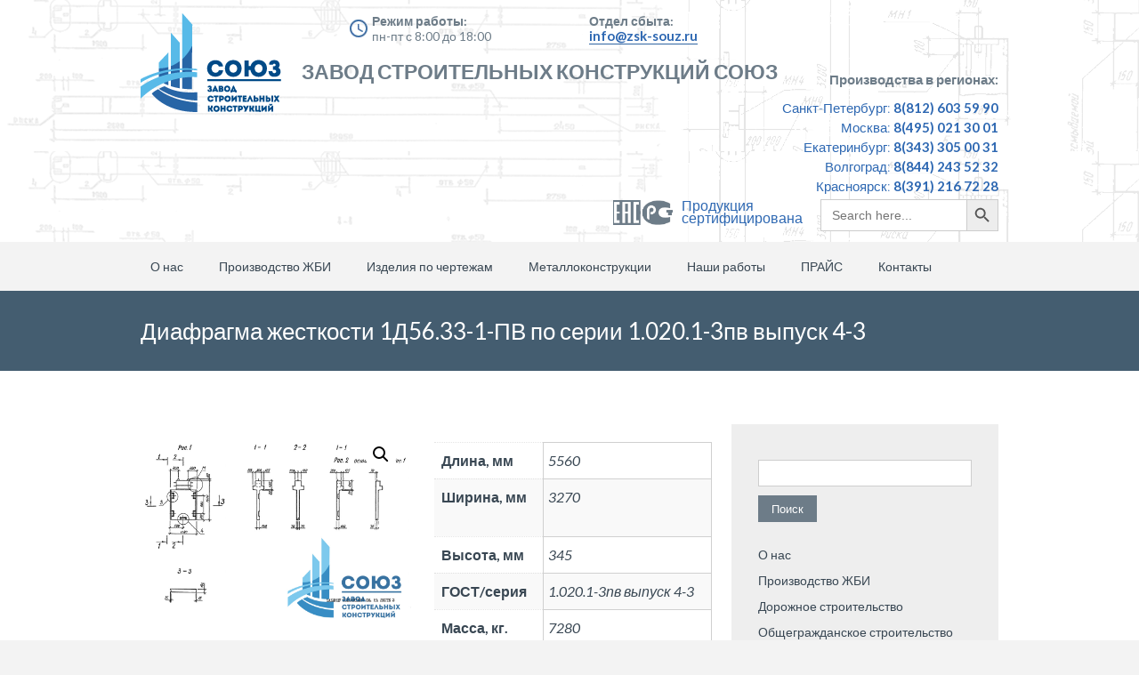

--- FILE ---
content_type: text/html; charset=UTF-8
request_url: https://zsk-souz.ru/proizvodstvo-zhbi/obshegrazhdanskoe/fundamentnye-bloki/diafragmy-zhestkosti-nulevogo-czikla-dlya-sbornogo-varianta-seriya-1-020-1-zpv-vypusk-4-3/diafragma-zhestkosti-1d56-33-1-pv-po-serii-1-020-1-3pv-vypusk-4-3/
body_size: 13159
content:
		
<!DOCTYPE html>
<html lang="ru-RU">
	<head>
		<meta name="viewport" content="width=device-width, initial-scale=1.0, user-scalable=no">
		<meta http-equiv="https://zsk-souz.ru/wp-content/themes/lawyeria-lite/content-Type" content="text/html; charset=UTF-8" />
		<meta charset="UTF-8">
		<title>Диафрагма жесткости 1Д56.33-1-ПВ по серии 1.020.1-3пв выпуск 4-3 - ЗСК Союз</title>
		
		<!-- Fields added by SEO specialist -->
		<meta name="keywords" content="завод союз производства жби строительных металлических конструкций ">
		<link rel="canonical" href="https://zsk-souz.ru">
		<meta property="og:locale" content="ru_RU">
		<meta property="og:title" content="Завод ЗСК Союз">
		<meta name="twitter:title" content="Завод ЗСК Союз">
		<meta property="og:description" content="Завод ЖБИ и металлических конструкций.">
		<meta name="twitter:description" content="Завод ЖБИ и металлических конструкций.">
		<meta property="og:type" content="website">
		<meta property="og:url" content="https://zsk-souz.ru"
		<!-- /Fields added by SEO specialist -->


		<!--[if lt IE 9]>
		<script src="https://zsk-souz.ru/wp-content/themes/lawyeria-lite/js/html5.js"></script>
		<link rel="stylesheet" href="https://zsk-souz.ru/wp-content/themes/lawyeria-lite/css/ie.css" type="text/css">
		<![endif]-->

		<meta name='robots' content='index, follow, max-image-preview:large, max-snippet:-1, max-video-preview:-1' />

	<!-- This site is optimized with the Yoast SEO plugin v17.5 - https://yoast.com/wordpress/plugins/seo/ -->
	<meta name="description" content="Завод ЗСК Союз производит на заказ железобетонные изделя. Диафрагма жесткости 1Д56.33-1-ПВ по серии 1.020.1-3пв выпуск 4-3. Заказывайте изделия от производителя." />
	<link rel="canonical" href="https://zsk-souz.ru/proizvodstvo-zhbi/obshegrazhdanskoe/fundamentnye-bloki/diafragmy-zhestkosti-nulevogo-czikla-dlya-sbornogo-varianta-seriya-1-020-1-zpv-vypusk-4-3/diafragma-zhestkosti-1d56-33-1-pv-po-serii-1-020-1-3pv-vypusk-4-3/" />
	<meta property="og:locale" content="ru_RU" />
	<meta property="og:type" content="article" />
	<meta property="og:title" content="Диафрагма жесткости 1Д56.33-1-ПВ по серии 1.020.1-3пв выпуск 4-3 - ЗСК Союз" />
	<meta property="og:description" content="Завод ЗСК Союз производит на заказ железобетонные изделя. Диафрагма жесткости 1Д56.33-1-ПВ по серии 1.020.1-3пв выпуск 4-3. Заказывайте изделия от производителя." />
	<meta property="og:url" content="https://zsk-souz.ru/proizvodstvo-zhbi/obshegrazhdanskoe/fundamentnye-bloki/diafragmy-zhestkosti-nulevogo-czikla-dlya-sbornogo-varianta-seriya-1-020-1-zpv-vypusk-4-3/diafragma-zhestkosti-1d56-33-1-pv-po-serii-1-020-1-3pv-vypusk-4-3/" />
	<meta property="og:site_name" content="ЗСК Союз" />
	<meta property="article:modified_time" content="2021-12-06T14:01:37+00:00" />
	<meta property="og:image" content="https://zsk-souz.ru/wp-content/uploads/2021/06/diafragma-zhestkosti-1d12.20-1-pv.jpg" />
	<meta property="og:image:width" content="1024" />
	<meta property="og:image:height" content="768" />
	<meta name="twitter:card" content="summary_large_image" />
	<meta name="twitter:label1" content="Примерное время для чтения" />
	<meta name="twitter:data1" content="2 минуты" />
	<script type="application/ld+json" class="yoast-schema-graph">{"@context":"https://schema.org","@graph":[{"@type":"Organization","@id":"https://zsk-souz.ru/#organization","name":"\u0417\u0421\u041a \u00ab\u0421\u043e\u044e\u0437\u00bb","url":"https://zsk-souz.ru/","sameAs":[],"logo":{"@type":"ImageObject","@id":"https://zsk-souz.ru/#logo","inLanguage":"ru-RU","url":"https://zsk-souz.ru/wp-content/uploads/2021/09/header-logo62.png","contentUrl":"https://zsk-souz.ru/wp-content/uploads/2021/09/header-logo62.png","width":200,"height":200,"caption":"\u0417\u0421\u041a \u00ab\u0421\u043e\u044e\u0437\u00bb"},"image":{"@id":"https://zsk-souz.ru/#logo"}},{"@type":"WebSite","@id":"https://zsk-souz.ru/#website","url":"https://zsk-souz.ru/","name":"\u0417\u0421\u041a \u0421\u043e\u044e\u0437","description":"\u0417\u0430\u0432\u043e\u0434 \u0441\u0442\u0440\u043e\u0438\u0442\u0435\u043b\u044c\u043d\u044b\u0445 \u043a\u043e\u043d\u0441\u0442\u0440\u0443\u043a\u0446\u0438\u0439","publisher":{"@id":"https://zsk-souz.ru/#organization"},"potentialAction":[{"@type":"SearchAction","target":{"@type":"EntryPoint","urlTemplate":"https://zsk-souz.ru/?s={search_term_string}"},"query-input":"required name=search_term_string"}],"inLanguage":"ru-RU"},{"@type":"ImageObject","@id":"https://zsk-souz.ru/proizvodstvo-zhbi/obshegrazhdanskoe/fundamentnye-bloki/diafragmy-zhestkosti-nulevogo-czikla-dlya-sbornogo-varianta-seriya-1-020-1-zpv-vypusk-4-3/diafragma-zhestkosti-1d56-33-1-pv-po-serii-1-020-1-3pv-vypusk-4-3/#primaryimage","inLanguage":"ru-RU","url":"https://zsk-souz.ru/wp-content/uploads/2021/06/diafragma-zhestkosti-1d12.20-1-pv.jpg","contentUrl":"https://zsk-souz.ru/wp-content/uploads/2021/06/diafragma-zhestkosti-1d12.20-1-pv.jpg","width":1024,"height":768},{"@type":"WebPage","@id":"https://zsk-souz.ru/proizvodstvo-zhbi/obshegrazhdanskoe/fundamentnye-bloki/diafragmy-zhestkosti-nulevogo-czikla-dlya-sbornogo-varianta-seriya-1-020-1-zpv-vypusk-4-3/diafragma-zhestkosti-1d56-33-1-pv-po-serii-1-020-1-3pv-vypusk-4-3/#webpage","url":"https://zsk-souz.ru/proizvodstvo-zhbi/obshegrazhdanskoe/fundamentnye-bloki/diafragmy-zhestkosti-nulevogo-czikla-dlya-sbornogo-varianta-seriya-1-020-1-zpv-vypusk-4-3/diafragma-zhestkosti-1d56-33-1-pv-po-serii-1-020-1-3pv-vypusk-4-3/","name":"\u0414\u0438\u0430\u0444\u0440\u0430\u0433\u043c\u0430 \u0436\u0435\u0441\u0442\u043a\u043e\u0441\u0442\u0438 1\u041456.33-1-\u041f\u0412 \u043f\u043e \u0441\u0435\u0440\u0438\u0438\u00a01.020.1-3\u043f\u0432 \u0432\u044b\u043f\u0443\u0441\u043a 4-3 - \u0417\u0421\u041a \u0421\u043e\u044e\u0437","isPartOf":{"@id":"https://zsk-souz.ru/#website"},"primaryImageOfPage":{"@id":"https://zsk-souz.ru/proizvodstvo-zhbi/obshegrazhdanskoe/fundamentnye-bloki/diafragmy-zhestkosti-nulevogo-czikla-dlya-sbornogo-varianta-seriya-1-020-1-zpv-vypusk-4-3/diafragma-zhestkosti-1d56-33-1-pv-po-serii-1-020-1-3pv-vypusk-4-3/#primaryimage"},"datePublished":"2021-06-04T13:17:45+00:00","dateModified":"2021-12-06T14:01:37+00:00","description":"\u0417\u0430\u0432\u043e\u0434 \u0417\u0421\u041a \u0421\u043e\u044e\u0437 \u043f\u0440\u043e\u0438\u0437\u0432\u043e\u0434\u0438\u0442 \u043d\u0430 \u0437\u0430\u043a\u0430\u0437 \u0436\u0435\u043b\u0435\u0437\u043e\u0431\u0435\u0442\u043e\u043d\u043d\u044b\u0435 \u0438\u0437\u0434\u0435\u043b\u044f. \u0414\u0438\u0430\u0444\u0440\u0430\u0433\u043c\u0430 \u0436\u0435\u0441\u0442\u043a\u043e\u0441\u0442\u0438 1\u041456.33-1-\u041f\u0412 \u043f\u043e \u0441\u0435\u0440\u0438\u0438\u00a01.020.1-3\u043f\u0432 \u0432\u044b\u043f\u0443\u0441\u043a 4-3. \u0417\u0430\u043a\u0430\u0437\u044b\u0432\u0430\u0439\u0442\u0435 \u0438\u0437\u0434\u0435\u043b\u0438\u044f \u043e\u0442 \u043f\u0440\u043e\u0438\u0437\u0432\u043e\u0434\u0438\u0442\u0435\u043b\u044f.","breadcrumb":{"@id":"https://zsk-souz.ru/proizvodstvo-zhbi/obshegrazhdanskoe/fundamentnye-bloki/diafragmy-zhestkosti-nulevogo-czikla-dlya-sbornogo-varianta-seriya-1-020-1-zpv-vypusk-4-3/diafragma-zhestkosti-1d56-33-1-pv-po-serii-1-020-1-3pv-vypusk-4-3/#breadcrumb"},"inLanguage":"ru-RU","potentialAction":[{"@type":"ReadAction","target":["https://zsk-souz.ru/proizvodstvo-zhbi/obshegrazhdanskoe/fundamentnye-bloki/diafragmy-zhestkosti-nulevogo-czikla-dlya-sbornogo-varianta-seriya-1-020-1-zpv-vypusk-4-3/diafragma-zhestkosti-1d56-33-1-pv-po-serii-1-020-1-3pv-vypusk-4-3/"]}]},{"@type":"BreadcrumbList","@id":"https://zsk-souz.ru/proizvodstvo-zhbi/obshegrazhdanskoe/fundamentnye-bloki/diafragmy-zhestkosti-nulevogo-czikla-dlya-sbornogo-varianta-seriya-1-020-1-zpv-vypusk-4-3/diafragma-zhestkosti-1d56-33-1-pv-po-serii-1-020-1-3pv-vypusk-4-3/#breadcrumb","itemListElement":[{"@type":"ListItem","position":1,"name":"\u041f\u0440\u043e\u0438\u0437\u0432\u043e\u0434\u0441\u0442\u0432\u043e \u0416\u0411\u0418","item":"https://zsk-souz.ru/"},{"@type":"ListItem","position":2,"name":"\u0414\u0438\u0430\u0444\u0440\u0430\u0433\u043c\u0430 \u0436\u0435\u0441\u0442\u043a\u043e\u0441\u0442\u0438 1\u041456.33-1-\u041f\u0412 \u043f\u043e \u0441\u0435\u0440\u0438\u0438\u00a01.020.1-3\u043f\u0432 \u0432\u044b\u043f\u0443\u0441\u043a 4-3"}]}]}</script>
	<!-- / Yoast SEO plugin. -->


<link rel='dns-prefetch' href='//fonts.googleapis.com' />
<link rel='dns-prefetch' href='//s.w.org' />
<link rel="alternate" type="application/rss+xml" title="ЗСК Союз &raquo; Лента" href="https://zsk-souz.ru/feed/" />
<link rel="alternate" type="application/rss+xml" title="ЗСК Союз &raquo; Лента комментариев" href="https://zsk-souz.ru/comments/feed/" />
		<script type="text/javascript">
			window._wpemojiSettings = {"baseUrl":"https:\/\/s.w.org\/images\/core\/emoji\/13.1.0\/72x72\/","ext":".png","svgUrl":"https:\/\/s.w.org\/images\/core\/emoji\/13.1.0\/svg\/","svgExt":".svg","source":{"concatemoji":"https:\/\/zsk-souz.ru\/wp-includes\/js\/wp-emoji-release.min.js?ver=5.8.12"}};
			!function(e,a,t){var n,r,o,i=a.createElement("canvas"),p=i.getContext&&i.getContext("2d");function s(e,t){var a=String.fromCharCode;p.clearRect(0,0,i.width,i.height),p.fillText(a.apply(this,e),0,0);e=i.toDataURL();return p.clearRect(0,0,i.width,i.height),p.fillText(a.apply(this,t),0,0),e===i.toDataURL()}function c(e){var t=a.createElement("script");t.src=e,t.defer=t.type="text/javascript",a.getElementsByTagName("head")[0].appendChild(t)}for(o=Array("flag","emoji"),t.supports={everything:!0,everythingExceptFlag:!0},r=0;r<o.length;r++)t.supports[o[r]]=function(e){if(!p||!p.fillText)return!1;switch(p.textBaseline="top",p.font="600 32px Arial",e){case"flag":return s([127987,65039,8205,9895,65039],[127987,65039,8203,9895,65039])?!1:!s([55356,56826,55356,56819],[55356,56826,8203,55356,56819])&&!s([55356,57332,56128,56423,56128,56418,56128,56421,56128,56430,56128,56423,56128,56447],[55356,57332,8203,56128,56423,8203,56128,56418,8203,56128,56421,8203,56128,56430,8203,56128,56423,8203,56128,56447]);case"emoji":return!s([10084,65039,8205,55357,56613],[10084,65039,8203,55357,56613])}return!1}(o[r]),t.supports.everything=t.supports.everything&&t.supports[o[r]],"flag"!==o[r]&&(t.supports.everythingExceptFlag=t.supports.everythingExceptFlag&&t.supports[o[r]]);t.supports.everythingExceptFlag=t.supports.everythingExceptFlag&&!t.supports.flag,t.DOMReady=!1,t.readyCallback=function(){t.DOMReady=!0},t.supports.everything||(n=function(){t.readyCallback()},a.addEventListener?(a.addEventListener("DOMContentLoaded",n,!1),e.addEventListener("load",n,!1)):(e.attachEvent("onload",n),a.attachEvent("onreadystatechange",function(){"complete"===a.readyState&&t.readyCallback()})),(n=t.source||{}).concatemoji?c(n.concatemoji):n.wpemoji&&n.twemoji&&(c(n.twemoji),c(n.wpemoji)))}(window,document,window._wpemojiSettings);
		</script>
		<style type="text/css">
img.wp-smiley,
img.emoji {
	display: inline !important;
	border: none !important;
	box-shadow: none !important;
	height: 1em !important;
	width: 1em !important;
	margin: 0 .07em !important;
	vertical-align: -0.1em !important;
	background: none !important;
	padding: 0 !important;
}
</style>
	<link rel='stylesheet' id='wp-block-library-css'  href='https://zsk-souz.ru/wp-includes/css/dist/block-library/style.min.css?ver=5.8.12' type='text/css' media='all' />
<link rel='stylesheet' id='wc-blocks-vendors-style-css'  href='https://zsk-souz.ru/wp-content/plugins/woocommerce/packages/woocommerce-blocks/build/wc-blocks-vendors-style.css?ver=5.9.1' type='text/css' media='all' />
<link rel='stylesheet' id='wc-blocks-style-css'  href='https://zsk-souz.ru/wp-content/plugins/woocommerce/packages/woocommerce-blocks/build/wc-blocks-style.css?ver=5.9.1' type='text/css' media='all' />
<link rel='stylesheet' id='photoswipe-css'  href='https://zsk-souz.ru/wp-content/plugins/woocommerce/assets/css/photoswipe/photoswipe.min.css?ver=5.8.1' type='text/css' media='all' />
<link rel='stylesheet' id='photoswipe-default-skin-css'  href='https://zsk-souz.ru/wp-content/plugins/woocommerce/assets/css/photoswipe/default-skin/default-skin.min.css?ver=5.8.1' type='text/css' media='all' />
<link rel='stylesheet' id='woocommerce-layout-css'  href='https://zsk-souz.ru/wp-content/plugins/woocommerce/assets/css/woocommerce-layout.css?ver=5.8.1' type='text/css' media='all' />
<link rel='stylesheet' id='woocommerce-smallscreen-css'  href='https://zsk-souz.ru/wp-content/plugins/woocommerce/assets/css/woocommerce-smallscreen.css?ver=5.8.1' type='text/css' media='only screen and (max-width: 768px)' />
<link rel='stylesheet' id='woocommerce-general-css'  href='https://zsk-souz.ru/wp-content/plugins/woocommerce/assets/css/woocommerce.css?ver=5.8.1' type='text/css' media='all' />
<style id='woocommerce-inline-inline-css' type='text/css'>
.woocommerce form .form-row .required { visibility: visible; }
</style>
<link rel='stylesheet' id='ivory-search-styles-css'  href='https://zsk-souz.ru/wp-content/plugins/add-search-to-menu/public/css/ivory-search.min.css?ver=4.7' type='text/css' media='all' />
<link rel='stylesheet' id='lawyeria_lite_style-css'  href='https://zsk-souz.ru/wp-content/themes/lawyeria-lite/style.css?ver=1.0' type='text/css' media='all' />
<link rel='stylesheet' id='lawyeria_lite_fancybox-css'  href='https://zsk-souz.ru/wp-content/themes/lawyeria-lite/css/jquery.fancybox.css?ver=1.0' type='text/css' media='all' />
<link rel='stylesheet' id='lawyeria_lite_font-css'  href='//fonts.googleapis.com/css?family=Lato%3A300%2C400%2C700%2C400italic%2C700italic%7CRoboto+Slab%3A300%2C100%2C400%2C700&#038;subset=latin%2Clatin-ext' type='text/css' media='all' />
<script type='text/javascript' src='https://zsk-souz.ru/wp-includes/js/jquery/jquery.min.js?ver=3.6.0' id='jquery-core-js'></script>
<script type='text/javascript' src='https://zsk-souz.ru/wp-includes/js/jquery/jquery-migrate.min.js?ver=3.3.2' id='jquery-migrate-js'></script>
<link rel="https://api.w.org/" href="https://zsk-souz.ru/wp-json/" /><link rel="alternate" type="application/json" href="https://zsk-souz.ru/wp-json/wp/v2/product/18621" /><link rel="EditURI" type="application/rsd+xml" title="RSD" href="https://zsk-souz.ru/xmlrpc.php?rsd" />
<link rel="wlwmanifest" type="application/wlwmanifest+xml" href="https://zsk-souz.ru/wp-includes/wlwmanifest.xml" /> 
<meta name="generator" content="WordPress 5.8.12" />
<meta name="generator" content="WooCommerce 5.8.1" />
<link rel='shortlink' href='https://zsk-souz.ru/?p=18621' />
<link rel="alternate" type="application/json+oembed" href="https://zsk-souz.ru/wp-json/oembed/1.0/embed?url=https%3A%2F%2Fzsk-souz.ru%2Fproizvodstvo-zhbi%2Fobshegrazhdanskoe%2Ffundamentnye-bloki%2Fdiafragmy-zhestkosti-nulevogo-czikla-dlya-sbornogo-varianta-seriya-1-020-1-zpv-vypusk-4-3%2Fdiafragma-zhestkosti-1d56-33-1-pv-po-serii-1-020-1-3pv-vypusk-4-3%2F" />
<link rel="alternate" type="text/xml+oembed" href="https://zsk-souz.ru/wp-json/oembed/1.0/embed?url=https%3A%2F%2Fzsk-souz.ru%2Fproizvodstvo-zhbi%2Fobshegrazhdanskoe%2Ffundamentnye-bloki%2Fdiafragmy-zhestkosti-nulevogo-czikla-dlya-sbornogo-varianta-seriya-1-020-1-zpv-vypusk-4-3%2Fdiafragma-zhestkosti-1d56-33-1-pv-po-serii-1-020-1-3pv-vypusk-4-3%2F&#038;format=xml" />
	<noscript><style>.woocommerce-product-gallery{ opacity: 1 !important; }</style></noscript>
	<link rel="icon" href="https://zsk-souz.ru/wp-content/uploads/2020/05/cropped-cropped-favicon-3-1-32x32.png" sizes="32x32" />
<link rel="icon" href="https://zsk-souz.ru/wp-content/uploads/2020/05/cropped-cropped-favicon-3-1-192x192.png" sizes="192x192" />
<link rel="apple-touch-icon" href="https://zsk-souz.ru/wp-content/uploads/2020/05/cropped-cropped-favicon-3-1-180x180.png" />
<meta name="msapplication-TileImage" content="https://zsk-souz.ru/wp-content/uploads/2020/05/cropped-cropped-favicon-3-1-270x270.png" />
		
		
		<!-- Yandex.Metrika counter -->
<script type="text/javascript" >
   (function(m,e,t,r,i,k,a){m[i]=m[i]||function(){(m[i].a=m[i].a||[]).push(arguments)};
   m[i].l=1*new Date();k=e.createElement(t),a=e.getElementsByTagName(t)[0],k.async=1,k.src=r,a.parentNode.insertBefore(k,a)})
   (window, document, "script", "https://mc.yandex.ru/metrika/tag.js", "ym");

   ym(41480499, "init", {
        clickmap:true,
        trackLinks:true,
        accurateTrackBounce:true,
        webvisor:true,
        ecommerce:"dataLayer"
   });
</script>
<noscript><div><img src="https://mc.yandex.ru/watch/41480499" style="position:absolute; left:-9999px;" alt="" /></div></noscript>
		<!-- /Yandex.Metrika counter -->
		
<script>
  (function(i,s,o,g,r,a,m){i['GoogleAnalyticsObject']=r;i[r]=i[r]||function(){
  (i[r].q=i[r].q||[]).push(arguments)},i[r].l=1*new Date();a=s.createElement(o),
  m=s.getElementsByTagName(o)[0];a.async=1;a.src=g;m.parentNode.insertBefore(a,m)
  })(window,document,'script','https://www.google-analytics.com/analytics.js','ga');

  ga('create', 'UA-88763708-1', 'auto');
  ga('send', 'pageview');
</script>

		
		
	</head>
	<body class="product-template-default single single-product postid-18621 theme-lawyeria-lite woocommerce woocommerce-page woocommerce-no-js lawyeria-lite elementor-default elementor-kit-5223">
		<header>
			<div class="wide-header">
				<div class="wrapper cf">
					<div class="header-left cf">

                            <a class="logo" href="https://zsk-souz.ru" title="ЗСК Союз"><img src="https://zsk-souz.ru/wp-content/themes/lawyeria-lite/images/header-logo6.png" alt="ЗСК Союз" title="ЗСК Союз" /></a>                            
                            
                        
                            
                            
					</div><!--/div .header-left .cf-->
					
					<div class="header-body-new">
						  <div class="time-for-work   fx-left">
	                          	<span class="new-text-title work">Режим работы:</span>
	                          	<span class="new-text-body">пн-пт с 8:00 до 18:00</span>
	                          	<span class="bg-icon-time"></span>
	                      </div>
	                      <div class="time-for-work fx-left">
	                          	<span class="new-text-title">Отдел сбыта:</span>
	                          	<span class="new-text-body link-new">info@zsk-souz.ru</span>
	                      </div>
	                      <div class="promo-text fx-left clear">
	                     	<span> Завод Строительных Конструкций Союз </span>

	                      </div>
						
					</div>
					
					<div class="header-contact">
    					 
 
 
 					 <div class="contacts-for-work   fx-right">
	                          	<span class="new-text-title">Производства в регионах:</span>
	                          	<span class="new-city-name">Санкт-Петербург: <span class="phone-bold">8(812) 603 59 90</span></span>
	                          	<span class="new-city-name">Москва: <span class="phone-bold">8(495) 021 30 01</span></span>
	                          	<span class="new-city-name">Екатеринбург: <span class="phone-bold">8(343) 305 00 31</span></span>
						        <span class="new-city-name">Волгоград: <span class="phone-bold">8(844) 243 52 32</span></span>
	                          	<span class="new-city-name">Красноярск: <span class="phone-bold">8(391) 216 72 28</span></span>
								<div style="margin-bottom: 10px;" class="wrap__search">
									<div class="cert__wrap">
							<a href="/sertifikaty" target="_blank">
								<div class="certificate">
							<span>
								<img src="/wp-content/uploads/2021/02/sert.png" style="" class="cert-img">
							</span>
							<p class="certificate-text">Продукция<br> сертифицирована</p>
							</div></a>
									</div>
									<div>
										<form  class="is-search-form is-form-style is-form-style-3 is-form-id-5013 " action="https://zsk-souz.ru/" method="get" role="search" ><label for="is-search-input-5013"><span class="is-screen-reader-text">Search for:</span><input  type="search" id="is-search-input-5013" name="s" value="" class="is-search-input" placeholder="Search here..." autocomplete="off" /></label><button type="submit" class="is-search-submit"><span class="is-screen-reader-text">Search Button</span><span class="is-search-icon"><svg focusable="false" aria-label="Search" xmlns="http://www.w3.org/2000/svg" viewBox="0 0 24 24" width="24px"><path d="M15.5 14h-.79l-.28-.27C15.41 12.59 16 11.11 16 9.5 16 5.91 13.09 3 9.5 3S3 5.91 3 9.5 5.91 16 9.5 16c1.61 0 3.09-.59 4.23-1.57l.27.28v.79l5 4.99L20.49 19l-4.99-5zm-6 0C7.01 14 5 11.99 5 9.5S7.01 5 9.5 5 14 7.01 14 9.5 11.99 14 9.5 14z"></path></svg></span></button><input type="hidden" name="id" value="5013" /></form>									</div>
									
						 </div>
	                      </div>
 
 
					</div><!--/.header-contact-->
				</div><!--/div .wrapper-->
			</div><!--/div .wide-header-->
			<div class="wrapper cf">
			    <nav>
    				<div class="openresponsivemenu">
    					Меню    				</div><!--/div .openresponsivemenu-->
    				<div class="container-menu cf">
        				<div class="menu-osnovnoe-container"><ul id="menu-osnovnoe" class="menu"><li id="menu-item-31" class="menu-item menu-item-type-post_type menu-item-object-page menu-item-31"><a href="https://zsk-souz.ru/o-nas/">О нас</a></li>
<li id="menu-item-46" class="menu-item menu-item-type-post_type menu-item-object-page menu-item-has-children current_page_parent menu-item-46"><a href="https://zsk-souz.ru/proizvodstvo-zhbi/">Производство ЖБИ</a>
<ul class="sub-menu">
	<li id="menu-item-104" class="menu-item menu-item-type-custom menu-item-object-custom menu-item-104"><a href="/dorozhnoe">Дорожное строительство</a></li>
	<li id="menu-item-131" class="menu-item menu-item-type-custom menu-item-object-custom menu-item-131"><a href="/obshhegrazhdanskoe">Общегражданское строительство</a></li>
	<li id="menu-item-143" class="menu-item menu-item-type-custom menu-item-object-custom menu-item-143"><a href="/energeticheskoe">Энергетическое строительство</a></li>
	<li id="menu-item-156" class="menu-item menu-item-type-custom menu-item-object-custom menu-item-156"><a href="/zheleznodorozhnoe/">Железнодорожное строительство</a></li>
	<li id="menu-item-163" class="menu-item menu-item-type-custom menu-item-object-custom menu-item-163"><a href="/neftegazovoe">Нефтегазовое строительство</a></li>
	<li id="menu-item-176" class="menu-item menu-item-type-custom menu-item-object-custom menu-item-176"><a href="/mosty-i-puteprovody/">Мосты и путепроводы</a></li>
</ul>
</li>
<li id="menu-item-74" class="menu-item menu-item-type-post_type menu-item-object-page menu-item-74"><a href="https://zsk-souz.ru/izdeliya-po-chertezham/">Изделия по чертежам</a></li>
<li id="menu-item-72" class="menu-item menu-item-type-post_type menu-item-object-page menu-item-72"><a href="https://zsk-souz.ru/metallokonstrukczii/">Металлоконструкции</a></li>
<li id="menu-item-77" class="menu-item menu-item-type-custom menu-item-object-custom menu-item-has-children menu-item-77"><a href="/nashi-obekty">Наши работы</a>
<ul class="sub-menu">
	<li id="menu-item-7055" class="menu-item menu-item-type-post_type menu-item-object-page menu-item-7055"><a href="https://zsk-souz.ru/fotogalereya/">Фотогалерея</a></li>
	<li id="menu-item-7056" class="menu-item menu-item-type-post_type menu-item-object-page menu-item-7056"><a href="https://zsk-souz.ru/nashi-obekty/">Наши объекты</a></li>
</ul>
</li>
<li id="menu-item-78" class="menu-item menu-item-type-custom menu-item-object-custom menu-item-78"><a href="/wp-content/uploads/2020/03/pricelist-zsk.xlsx">ПРАЙС</a></li>
<li id="menu-item-79" class="menu-item menu-item-type-post_type menu-item-object-page menu-item-79"><a href="https://zsk-souz.ru/kontakty-2/">Контакты</a></li>
</ul></div>    				</div><!--/div .container-menu .cf-->
    			</nav><!--/nav .navigation-->
		    </div>
			<div class="wrapper">
						</div>
			<section class="wide-nav">
				<div class="wrapper">
					<h1>
						Диафрагма жесткости 1Д56.33-1-ПВ по серии 1.020.1-3пв выпуск 4-3					</h1><!--/h3-->
				</div><!--/div .wrapper-->
			</section><!--/section .wide-nav-->
		</header>
		<section id="content">
			<div class="wrapper cf">
				<div id="posts">
										<div class="post">
						
						<!-- УБРАЛ ЧАСТЬ КОДА-->
						<div class="post-excerpt">
							<div class="woocommerce">			<div class="single-product" data-product-page-preselected-id="0">
				<div class="woocommerce-notices-wrapper"></div><div id="product-18621" class="product type-product post-18621 status-publish first instock product_cat-diafragmy-zhestkosti-nulevogo-czikla-dlya-sbornogo-varianta-seriya-1-020-1-zpv-vypusk-4-3 product_cat-obshegrazhdanskoe product_cat-fundamentnye-bloki product_tag-1-020-1-3pv-vypusk-4-3 product_tag-diafragma-zhestkosti has-post-thumbnail shipping-taxable product-type-simple">

	<div class="woocommerce-product-gallery woocommerce-product-gallery--with-images woocommerce-product-gallery--columns-4 images" data-columns="4" style="opacity: 0; transition: opacity .25s ease-in-out;">
	<figure class="woocommerce-product-gallery__wrapper">
		<div data-thumb="https://zsk-souz.ru/wp-content/uploads/2021/06/diafragma-zhestkosti-1d12.20-1-pv.jpg" data-thumb-alt="" class="woocommerce-product-gallery__image"><a href="https://zsk-souz.ru/wp-content/uploads/2021/06/diafragma-zhestkosti-1d12.20-1-pv.jpg"><img width="1024" height="768" src="https://zsk-souz.ru/wp-content/uploads/2021/06/diafragma-zhestkosti-1d12.20-1-pv.jpg" class="wp-post-image" alt="" loading="lazy" title="Диафрагма жесткости 1Д12.20-1-ПВ" data-caption="" data-src="https://zsk-souz.ru/wp-content/uploads/2021/06/diafragma-zhestkosti-1d12.20-1-pv.jpg" data-large_image="https://zsk-souz.ru/wp-content/uploads/2021/06/diafragma-zhestkosti-1d12.20-1-pv.jpg" data-large_image_width="1024" data-large_image_height="768" /></a></div>	</figure>
</div>

	<div class="summary entry-summary">
		<p class="price"></p>
<div class="woocommerce-product-details__short-description">
	<table class="woocommerce-product-attributes shop_attributes" style="width: 312px; height: 144px;">
<tbody>
<tr class="woocommerce-product-attributes-item woocommerce-product-attributes-item--attribute_%d0%b4%d0%bb%d0%b8%d0%bd%d0%b0-%d0%bc%d0%bc" style="height: 24px;">
<th class="woocommerce-product-attributes-item__label" style="width: 107px; height: 24px;">Длина, мм</th>
<td class="woocommerce-product-attributes-item__value" style="width: 189px; height: 24px;">5560</td>
</tr>
<tr class="woocommerce-product-attributes-item woocommerce-product-attributes-item--attribute_%d1%88%d0%b8%d1%80%d0%b8%d0%bd%d0%b0-%d0%bc%d0%bc" style="height: 48px;">
<th class="woocommerce-product-attributes-item__label" style="width: 107px; height: 48px;">Ширина, мм</th>
<td class="woocommerce-product-attributes-item__value" style="width: 189px; height: 48px;">3270</td>
</tr>
<tr class="woocommerce-product-attributes-item woocommerce-product-attributes-item--attribute_%d0%b2%d1%8b%d1%81%d0%be%d1%82%d0%b0-%d0%bc%d0%bc" style="height: 24px;">
<th class="woocommerce-product-attributes-item__label" style="width: 107px; height: 24px;">Высота, мм</th>
<td class="woocommerce-product-attributes-item__value" style="width: 189px; height: 24px;">345</td>
</tr>
<tr class="woocommerce-product-attributes-item woocommerce-product-attributes-item--attribute_%d0%b3%d0%be%d1%81%d1%82%d1%81%d0%b5%d1%80%d0%b8%d1%8f" style="height: 24px;">
<th class="woocommerce-product-attributes-item__label" style="width: 107px; height: 24px;">ГОСТ/серия</th>
<td class="woocommerce-product-attributes-item__value" style="width: 189px; height: 24px;">1.020.1-3пв выпуск 4-3</td>
</tr>
<tr class="woocommerce-product-attributes-item woocommerce-product-attributes-item--attribute_%d0%b0%d0%b2%d1%82%d0%be%d1%82%d1%80%d0%b0%d0%bd%d1%81%d0%bf%d0%be%d1%80%d1%82%d0%bd%d0%b0%d1%8f-%d0%bd%d0%b0%d0%b3%d1%80%d1%83%d0%b7%d0%ba%d0%b0" style="height: 24px;">
<th class="woocommerce-product-attributes-item__label" style="width: 107px; height: 24px;">Масса, кг.</th>
<td class="woocommerce-product-attributes-item__value" style="width: 189px; height: 24px;">7280</td>
</tr>
</tbody>
</table>
</div>
<div class="product_meta">

	
	
	<span class="posted_in">Категории: <a href="https://zsk-souz.ru/product-category/obshegrazhdanskoe/fundamentnye-bloki/diafragmy-zhestkosti-nulevogo-czikla-dlya-sbornogo-varianta-seriya-1-020-1-zpv-vypusk-4-3/" rel="tag">Диафрагмы жесткости нулевого цикла для сборного варианта. Серия 1.020.1-Зпв выпуск 4-3</a>, <a href="https://zsk-souz.ru/product-category/obshegrazhdanskoe/" rel="tag">Общегражданское строительство</a>, <a href="https://zsk-souz.ru/product-category/obshegrazhdanskoe/fundamentnye-bloki/" rel="tag">Фундаментные блоки</a></span>
	<span class="tagged_as">Метки: <a href="https://zsk-souz.ru/product-tag/1-020-1-3pv-vypusk-4-3/" rel="tag">1.020.1-3пв выпуск 4-3</a>, <a href="https://zsk-souz.ru/product-tag/diafragma-zhestkosti/" rel="tag">Диафрагма жесткости</a></span>
	
</div>
	</div>

	
	<div class="woocommerce-tabs wc-tabs-wrapper">
		<ul class="tabs wc-tabs" role="tablist">
							<li class="description_tab" id="tab-title-description" role="tab" aria-controls="tab-description">
					<a href="#tab-description">
						Описание					</a>
				</li>
					</ul>
					<div class="woocommerce-Tabs-panel woocommerce-Tabs-panel--description panel entry-content wc-tab" id="tab-description" role="tabpanel" aria-labelledby="tab-title-description">
				
	<h2>Описание</h2>

<p>Завод ЗСК Союз производит железобетонный блок <strong>Диафрагма жесткости 1Д56.33-1-ПВ </strong>по серии 1.020.1-3пв выпуск 4-3. Блоки изготавливаются с симметричной двусторонней полкой, односторонний полкой, сплошные и с проемами. На боковых гранях предусмотрены закладные элементы для соединения со смежными элементами конструкции. На верхних и нижних гранях предусмотрены арматурные выпуски для сопряжения диафрагмы с монолитными железобетонными поясами. Блоки оснащены петлями для облегчения погрузочно-разгрузочных работ.</p>
<p><strong>Диафрагмы жесткости 1Д56.33-1-ПВ</strong> используются при строительстве нулевого цикла многоэтажных общественных зданий, производственных предприятий и вспомогательных сооружений, возводимых на подрабатываемых территориях с просадочными грунтами. Диафрагма жёсткости воспринимает и перераспределяет горизонтальные нагрузки, а также связывает остальные элементы конструкции здания в единое целое. Нагрузки передаются диафрагме жесткости посредством перекрытий между этажами. Допускаются к применению в неагрессивных или слабо агрессивных газовых средах.</p>
<p align="justify">Серия 1.020.1-3пв выпуск 4-3 &#171;Диафрагмы жесткости нулевого цикла для сборного варианта&#187; включает варианты: с одной полкой, с двумя полками, без проемов, проемы посередине и проёмы с краю, по положению справа и слева.</p>
<p>Изделия применяются в районах со средней температуры не ниже -40°С в районах с сейсмичностью до 6 баллов.</p>
<p align="justify">Блоки изготавливаются из бетона классом прочности на сжатие &#8212; B25, морозостойкостью &#8212; F200, водонепроницаемостью &#8212; W6.</p>
<p align="justify">Широкий ассортимент продукции Завода строительных конструкций «Союз» позволяет приобретать все необходимые изделия для общегражданского строительства в нашей организации.</p>
<p align="justify">Производственный холдинг «Союз» включает в себя площадки, которые способны изготовить любые виды железобетонных изделий, включая вышеперечисленные. До процесса производства ЖБИ изделий утверждаются все нюансы с заказчиком, и только после этого заказ поступает в производство.</p>
<p>&nbsp;</p>
<p style="text-align: center;">Маркировка изделия</p>
<p align="justify">1. 1 &#8212; количество полок</p>
<p align="justify">2. Д &#8212; тип конструкции диафрагма жесткости</p>
<p align="justify">3. 56 &#8212; длина в дм.</p>
<p align="justify">4. 33 &#8212; высота в дм.</p>
<p align="justify">5. 1 &#8212; переносимая нагрузка</p>
<p align="justify">6. ПВ &#8212; работа в условиях просадочных грунтов и подрабатываемых территорий</p>
<p>&nbsp;</p>
<p style="text-align: center;" align="justify">Варианты маркировки</p>
<p>1Д 56.33-1-ПВ</p>
<p>1Д 56.33.1 ПВ</p>
<p>1Д 56.33 1-ПВ</p>
<p>1Д 56.33-1ПВ</p>
<p>1Д 56.33-1 ПВ</p>
<p>1Д56.33.1.ПВ</p>
<p>1Д56-33-1-ПВ</p>
<p>1Д 56 33 1 ПВ</p>
<p>1 Д56 33 1 ПВ</p>
			</div>
		
			</div>


	<section class="related products">

					<h2>Похожие товары</h2>
				
		<ul class="products columns-4">

			
					<li class="product type-product post-16850 status-publish first instock product_cat-zhelezobetonnye-kolonny product_cat-kolonny-zhelezobetonnye-seriya-1-423-1-3-88-vypusk-1 product_cat-obshegrazhdanskoe product_tag-1-423-1-3-88-vypusk-1 product_tag-kolonna has-post-thumbnail shipping-taxable product-type-simple">
	<a href="https://zsk-souz.ru/proizvodstvo-zhbi/obshegrazhdanskoe/zhelezobetonnye-kolonny/kolonny-zhelezobetonnye-seriya-1-423-1-3-88-vypusk-1/kolonna-zhelezobetonnaya-1k72-1m3-po-serii-1-423-1-3-88-vypusk-1/" class="woocommerce-LoopProduct-link woocommerce-loop-product__link"><img width="1024" height="768" src="https://zsk-souz.ru/wp-content/uploads/2021/04/1.423.1-3.88-vypusk-1.jpg" class="attachment-woocommerce_thumbnail size-woocommerce_thumbnail" alt="Колонна по сери 1.423.1-3.88 выпуск 1" loading="lazy" /><h2 class="woocommerce-loop-product__title">Колонна железобетонная 1К72-1М3 по серии 1.423.1-3/88 выпуск 1</h2>
</a><a href="https://zsk-souz.ru/proizvodstvo-zhbi/obshegrazhdanskoe/zhelezobetonnye-kolonny/kolonny-zhelezobetonnye-seriya-1-423-1-3-88-vypusk-1/kolonna-zhelezobetonnaya-1k72-1m3-po-serii-1-423-1-3-88-vypusk-1/" data-quantity="1" class="button product_type_simple" data-product_id="16850" data-product_sku="" aria-label="Прочитайте больше о &ldquo;Колонна железобетонная 1К72-1М3 по серии 1.423.1-3/88 выпуск 1&rdquo;" rel="nofollow"> Подробнее</a></li>

			
					<li class="product type-product post-16826 status-publish instock product_cat-zhelezobetonnye-kolonny product_cat-kolonny-zhelezobetonnye-seriya-1-423-1-3-88-vypusk-1 product_cat-obshegrazhdanskoe product_tag-1-423-1-3-88-vypusk-1 product_tag-kolonna has-post-thumbnail shipping-taxable product-type-simple">
	<a href="https://zsk-souz.ru/proizvodstvo-zhbi/obshegrazhdanskoe/zhelezobetonnye-kolonny/kolonny-zhelezobetonnye-seriya-1-423-1-3-88-vypusk-1/kolonna-zhelezobetonnaya-7k84-8m4-po-serii-1-423-1-3-88-vypusk-1/" class="woocommerce-LoopProduct-link woocommerce-loop-product__link"><img width="1024" height="768" src="https://zsk-souz.ru/wp-content/uploads/2021/04/1.423.1-3.88-vypusk-1.jpg" class="attachment-woocommerce_thumbnail size-woocommerce_thumbnail" alt="Колонна по сери 1.423.1-3.88 выпуск 1" loading="lazy" /><h2 class="woocommerce-loop-product__title">Колонна железобетонная 7К84-8М4 по серии 1.423.1-3/88 выпуск 1</h2>
</a><a href="https://zsk-souz.ru/proizvodstvo-zhbi/obshegrazhdanskoe/zhelezobetonnye-kolonny/kolonny-zhelezobetonnye-seriya-1-423-1-3-88-vypusk-1/kolonna-zhelezobetonnaya-7k84-8m4-po-serii-1-423-1-3-88-vypusk-1/" data-quantity="1" class="button product_type_simple" data-product_id="16826" data-product_sku="" aria-label="Прочитайте больше о &ldquo;Колонна железобетонная 7К84-8М4 по серии 1.423.1-3/88 выпуск 1&rdquo;" rel="nofollow"> Подробнее</a></li>

			
					<li class="product type-product post-16818 status-publish instock product_cat-zhelezobetonnye-kolonny product_cat-kolonny-zhelezobetonnye-seriya-1-423-1-3-88-vypusk-1 product_cat-obshegrazhdanskoe product_tag-1-423-1-3-88-vypusk-1 product_tag-kolonna has-post-thumbnail shipping-taxable product-type-simple">
	<a href="https://zsk-souz.ru/proizvodstvo-zhbi/obshegrazhdanskoe/zhelezobetonnye-kolonny/kolonny-zhelezobetonnye-seriya-1-423-1-3-88-vypusk-1/kolonna-zhelezobetonnaya-1k48-4m2-po-serii-1-423-1-3-88-vypusk-1/" class="woocommerce-LoopProduct-link woocommerce-loop-product__link"><img width="1024" height="768" src="https://zsk-souz.ru/wp-content/uploads/2021/04/1.423.1-3.88-vypusk-1.jpg" class="attachment-woocommerce_thumbnail size-woocommerce_thumbnail" alt="Колонна по сери 1.423.1-3.88 выпуск 1" loading="lazy" /><h2 class="woocommerce-loop-product__title">Колонна железобетонная 1К48-4М2 по серии 1.423.1-3/88 выпуск 1</h2>
</a><a href="https://zsk-souz.ru/proizvodstvo-zhbi/obshegrazhdanskoe/zhelezobetonnye-kolonny/kolonny-zhelezobetonnye-seriya-1-423-1-3-88-vypusk-1/kolonna-zhelezobetonnaya-1k48-4m2-po-serii-1-423-1-3-88-vypusk-1/" data-quantity="1" class="button product_type_simple" data-product_id="16818" data-product_sku="" aria-label="Прочитайте больше о &ldquo;Колонна железобетонная 1К48-4М2 по серии 1.423.1-3/88 выпуск 1&rdquo;" rel="nofollow"> Подробнее</a></li>

			
					<li class="product type-product post-16856 status-publish last instock product_cat-zhelezobetonnye-kolonny product_cat-kolonny-zhelezobetonnye-seriya-1-423-1-3-88-vypusk-1 product_cat-obshegrazhdanskoe product_tag-1-423-1-3-88-vypusk-1 product_tag-kolonna has-post-thumbnail shipping-taxable product-type-simple">
	<a href="https://zsk-souz.ru/proizvodstvo-zhbi/obshegrazhdanskoe/zhelezobetonnye-kolonny/kolonny-zhelezobetonnye-seriya-1-423-1-3-88-vypusk-1/kolonna-zhelezobetonnaya-1k72-7m3-po-serii-1-423-1-3-88-vypusk-1/" class="woocommerce-LoopProduct-link woocommerce-loop-product__link"><img width="1024" height="768" src="https://zsk-souz.ru/wp-content/uploads/2021/04/1.423.1-3.88-vypusk-1.jpg" class="attachment-woocommerce_thumbnail size-woocommerce_thumbnail" alt="Колонна по сери 1.423.1-3.88 выпуск 1" loading="lazy" /><h2 class="woocommerce-loop-product__title">Колонна железобетонная 1К72-7М3 по серии 1.423.1-3/88 выпуск 1</h2>
</a><a href="https://zsk-souz.ru/proizvodstvo-zhbi/obshegrazhdanskoe/zhelezobetonnye-kolonny/kolonny-zhelezobetonnye-seriya-1-423-1-3-88-vypusk-1/kolonna-zhelezobetonnaya-1k72-7m3-po-serii-1-423-1-3-88-vypusk-1/" data-quantity="1" class="button product_type_simple" data-product_id="16856" data-product_sku="" aria-label="Прочитайте больше о &ldquo;Колонна железобетонная 1К72-7М3 по серии 1.423.1-3/88 выпуск 1&rdquo;" rel="nofollow"> Подробнее</a></li>

			
		</ul>

	</section>
	</div>

			</div>
			</div>						</div><!--/div .post-excerpt-->
												<div class="post-tags">
													</div><!--/div .post-tags-->
						<div class="single-navigation cf">
																				</div><!--/div .single-navigation .cf-->
						
    <div id="comments-template" class="comments-area">

    
    
        
</div><!-- #comments .comments-area -->					</div><!--/div .post-->
									</div><!--/div #posts-->
				<aside id="sidebar-right">
	<div id="search-3" class="widget widget_search"><form role="search" method="get" id="searchform" class="searchform" action="https://zsk-souz.ru/">
				<div>
					<label class="screen-reader-text" for="s">Найти:</label>
					<input type="text" value="" name="s" id="s" />
					<input type="submit" id="searchsubmit" value="Поиск" />
				</div>
			</form></div><div id="nav_menu-3" class="widget widget_nav_menu"><div class="menu-osnovnoe-container"><ul id="menu-osnovnoe-1" class="menu"><li class="menu-item menu-item-type-post_type menu-item-object-page menu-item-31"><a href="https://zsk-souz.ru/o-nas/">О нас</a></li>
<li class="menu-item menu-item-type-post_type menu-item-object-page menu-item-has-children current_page_parent menu-item-46"><a href="https://zsk-souz.ru/proizvodstvo-zhbi/">Производство ЖБИ</a>
<ul class="sub-menu">
	<li class="menu-item menu-item-type-custom menu-item-object-custom menu-item-104"><a href="/dorozhnoe">Дорожное строительство</a></li>
	<li class="menu-item menu-item-type-custom menu-item-object-custom menu-item-131"><a href="/obshhegrazhdanskoe">Общегражданское строительство</a></li>
	<li class="menu-item menu-item-type-custom menu-item-object-custom menu-item-143"><a href="/energeticheskoe">Энергетическое строительство</a></li>
	<li class="menu-item menu-item-type-custom menu-item-object-custom menu-item-156"><a href="/zheleznodorozhnoe/">Железнодорожное строительство</a></li>
	<li class="menu-item menu-item-type-custom menu-item-object-custom menu-item-163"><a href="/neftegazovoe">Нефтегазовое строительство</a></li>
	<li class="menu-item menu-item-type-custom menu-item-object-custom menu-item-176"><a href="/mosty-i-puteprovody/">Мосты и путепроводы</a></li>
</ul>
</li>
<li class="menu-item menu-item-type-post_type menu-item-object-page menu-item-74"><a href="https://zsk-souz.ru/izdeliya-po-chertezham/">Изделия по чертежам</a></li>
<li class="menu-item menu-item-type-post_type menu-item-object-page menu-item-72"><a href="https://zsk-souz.ru/metallokonstrukczii/">Металлоконструкции</a></li>
<li class="menu-item menu-item-type-custom menu-item-object-custom menu-item-has-children menu-item-77"><a href="/nashi-obekty">Наши работы</a>
<ul class="sub-menu">
	<li class="menu-item menu-item-type-post_type menu-item-object-page menu-item-7055"><a href="https://zsk-souz.ru/fotogalereya/">Фотогалерея</a></li>
	<li class="menu-item menu-item-type-post_type menu-item-object-page menu-item-7056"><a href="https://zsk-souz.ru/nashi-obekty/">Наши объекты</a></li>
</ul>
</li>
<li class="menu-item menu-item-type-custom menu-item-object-custom menu-item-78"><a href="/wp-content/uploads/2020/03/pricelist-zsk.xlsx">ПРАЙС</a></li>
<li class="menu-item menu-item-type-post_type menu-item-object-page menu-item-79"><a href="https://zsk-souz.ru/kontakty-2/">Контакты</a></li>
</ul></div></div></aside><!--/aside #sidebar-right-->			</div><!--/div .wrapper-->
		</section><!--/section #content-->
						<footer id="footer">
			<div class="wrapper cf">
				<div class="footer-margin-left cf">
					<div id="text-3" class="footer-box widget_text"><div class="footer-box-title">Наши контакты:</div>			<div class="textwidget">Санкт-Петербург: 8 (812) 603-59-90
<br>
Москва: 8 (495) 021-30-01
<br>
Екатеринбург: 8 (343) 305-00-31 
<br>
Красноярск: 8 (391) 216-72-28
<br>
Волгоград:  8 (844) 243-52-32	<br>					
E-mail: info@zsk-souz.ru
<br><br>
<a href=' http://zsk-souz.ru/вакансии/' class='footer-box-title'>Вакансии:</a>
<br>
Слесарь
<br>
Бетонщик-арматурщик
<br>
Менеджер по продажам
</div>
		</div><div id="tag_cloud-3" class="footer-box widget_tag_cloud">

<div class="footer-box-title">Меню</div><div class="tagcloud" style="display: flex; flex-direction: column;">

<a href='/proizvodstvo-zhbi' class='tag-link-24 tag-link-position-1' title='5 topics' style='font-size: 12pt;'>Производство ЖБИ</a>

<a href='/o-nas' class='tag-link-27 tag-link-position-2' title='1 topic' style='font-size: 12pt;'>Завод ЖБИ</a>

<a href='/dorozhnoe/plity-dorozhnye' class='tag-link-28 tag-link-position-3' title='5 topics' style='font-size: 12pt;'>Плиты дорожные</a>

<a href='/product-category/dorozhnoe-stroitelstvo/bloki-portalnye' class='tag-link-28 tag-link-position-3' title='5 topics' style='font-size: 12pt;'>Блоки портальные</a>

<a href='http://zsk-souz.ru/%D0%BF%D1%80%D0%BE%D0%B8%D0%B7%D0%B2%D0%BE%D0%B4%D1%81%D1%82%D0%B2%D0%BE-%D0%B6%D0%B1%D0%B8/%D0%BE%D0%B1%D1%89%D0%B5%D0%B3%D1%80%D0%B0%D0%B6%D0%B4%D0%B0%D0%BD%D1%81%D0%BA%D0%BE%D0%B5-%D1%81%D1%82%D1%80%D0%BE%D0%B8%D1%82%D0%B5%D0%BB%D1%8C%D1%81%D1%82%D0%B2%D0%BE/%D0%BA%D0%BE%D0%BB%D0%BE%D0%BD%D0%BD%D1%8B-%D0%B6%D0%B5%D0%BB%D0%B5%D0%B7%D0%BE%D0%B1%D0%B5%D1%82%D0%BE%D0%BD%D0%BD%D1%8B%D0%B5/' class='tag-link-28 tag-link-position-3' title='5 topics' style='font-size: 14pt;'>Колонны</a>

<a href='http://zsk-souz.ru/%D0%BF%D1%80%D0%BE%D0%B8%D0%B7%D0%B2%D0%BE%D0%B4%D1%81%D1%82%D0%B2%D0%BE-%D0%B6%D0%B1%D0%B8/%D0%BC%D0%BE%D1%81%D1%82%D0%BE%D1%81%D1%82%D1%80%D0%BE%D0%B5%D0%BD%D0%B8%D0%B5/%D0%BC%D0%BE%D1%81%D1%82%D0%BE%D0%B2%D1%8B%D0%B5-%D0%B1%D0%B0%D0%BB%D0%BA%D0%B8/' class='tag-link-28 tag-link-position-3' title='5 topics' style='font-size: 12pt;'>Мостовые балки</a>

<a href='neftegazovoe-stroitelstvo/utyazheliteli-ubo-proekt-999b' class='tag-link-28 tag-link-position-3' title='5 topics' style='font-size: 12pt;'>Утяжелители УБО</a>

<a href='/product-category/dorozhnoe-stroitelstvo/fundamenty-pod-dorozhnye-znaki' class='tag-link-28 tag-link-position-3' title='5 topics' style='font-size: 12pt;'>Фундаменты</a>

</div>

</div>


<div id="text-4" class="footer-box widget_text">
<div class="footer-box-title">Обратная связь</div>			
<div class="textwidget">
<div role="form" class="wpcf7" id="wpcf7-f1700-o1" lang="en-US" dir="ltr">
<div class="screen-reader-response">
</div>

<form method="POST" id="feedback-form" class="wpcf7-form" novalidate="novalidate">
<div style="display: none;">
<input type="hidden" name="_wpcf7" value="1700" />
<input type="hidden" name="_wpcf7_version" value="4.4.2" />
<input type="hidden" name="_wpcf7_locale" value="en_US" />
<input type="hidden" name="_wpcf7_unit_tag" value="wpcf7-f1700-o1" />
<input type="hidden" name="_wpnonce" value="11e6b99318" />
</div>

<p><span class="wpcf7-form-control-wrap your-name">
<input type="text" name="nameFF" value="" size="40" class="wpcf7-form-control wpcf7-text wpcf7-validates-as-required full-input-text" aria-required="true" aria-invalid="false" required placeholder="Ваше имя" x-autocompletetype="name" /></span> </p>

<p><span class="wpcf7-form-control-wrap your-emai">
<input type="email" name="contactFF" value="" size="40" class="wpcf7-form-control wpcf7-text wpcf7-email wpcf7-validates-as-required wpcf7-validates-as-email small-input-text" aria-required="true" aria-invalid="false" required placeholder="E-mail" x-autocompletetype="email" /></span> </p>

<p><span class="wpcf7-form-control-wrap your-message">
<textarea name="messageFF" cols="40" required rows="10" class="wpcf7-form-control wpcf7-textarea" aria-invalid="false" placeholder="Сообщение"></textarea></span> </p>

<p><input type="submit" value="Отправить" class="wpcf7-form-control wpcf7-submit" /></p>
<div class="wpcf7-response-output wpcf7-display-none"></div></form></div></div>
		</div>		
</form>

<script>
document.getElementById('feedback-form').addEventListener('submit', function(evt){
  var http = new XMLHttpRequest(), f = this;
  evt.preventDefault();
  http.open("POST", "http://zsk-souz.ru/wp-content/themes/lawyeria-lite/contacts.php", true);
  http.setRequestHeader("Content-Type", "application/x-www-form-urlencoded");
  http.send("nameFF=" + f.nameFF.value + "&contactFF=" + f.contactFF.value + "&messageFF=" + f.messageFF.value);
  http.onreadystatechange = function() {
    if (http.readyState == 4 && http.status == 200) {
      alert(http.responseText + ', Ваше сообщение получено.\nНаши специалисты ответят Вам в течении 2-х дней.\nБлагодарим за интерес к нашей компании.');    
      f.messageFF.removeAttribute('value'); // очистить поле сообщения (две строки)
      f.messageFF.value='';
    }
  }
  http.onerror = function() {
    alert('Извините, данные не были переданы');
  }
}, false);
</script>



			</div><!--/div .footer-margin-left .cf-->
							</div><!--/div .wrapper .cf-->
		</footer><!--/footer #footer-->
		
<div class="pswp" tabindex="-1" role="dialog" aria-hidden="true">
	<div class="pswp__bg"></div>
	<div class="pswp__scroll-wrap">
		<div class="pswp__container">
			<div class="pswp__item"></div>
			<div class="pswp__item"></div>
			<div class="pswp__item"></div>
		</div>
		<div class="pswp__ui pswp__ui--hidden">
			<div class="pswp__top-bar">
				<div class="pswp__counter"></div>
				<button class="pswp__button pswp__button--close" aria-label="Закрыть (Esc)"></button>
				<button class="pswp__button pswp__button--share" aria-label="Поделиться"></button>
				<button class="pswp__button pswp__button--fs" aria-label="На весь экран"></button>
				<button class="pswp__button pswp__button--zoom" aria-label="Масштаб +/-"></button>
				<div class="pswp__preloader">
					<div class="pswp__preloader__icn">
						<div class="pswp__preloader__cut">
							<div class="pswp__preloader__donut"></div>
						</div>
					</div>
				</div>
			</div>
			<div class="pswp__share-modal pswp__share-modal--hidden pswp__single-tap">
				<div class="pswp__share-tooltip"></div>
			</div>
			<button class="pswp__button pswp__button--arrow--left" aria-label="Пред. (стрелка влево)"></button>
			<button class="pswp__button pswp__button--arrow--right" aria-label="След. (стрелка вправо)"></button>
			<div class="pswp__caption">
				<div class="pswp__caption__center"></div>
			</div>
		</div>
	</div>
</div>
	<script type="text/javascript">
		(function () {
			var c = document.body.className;
			c = c.replace(/woocommerce-no-js/, 'woocommerce-js');
			document.body.className = c;
		})();
	</script>
	<script type='text/javascript' src='https://zsk-souz.ru/wp-content/plugins/woocommerce/assets/js/zoom/jquery.zoom.min.js?ver=1.7.21-wc.5.8.1' id='zoom-js'></script>
<script type='text/javascript' src='https://zsk-souz.ru/wp-content/plugins/woocommerce/assets/js/flexslider/jquery.flexslider.min.js?ver=2.7.2-wc.5.8.1' id='flexslider-js'></script>
<script type='text/javascript' src='https://zsk-souz.ru/wp-content/plugins/woocommerce/assets/js/photoswipe/photoswipe.min.js?ver=4.1.1-wc.5.8.1' id='photoswipe-js'></script>
<script type='text/javascript' src='https://zsk-souz.ru/wp-content/plugins/woocommerce/assets/js/photoswipe/photoswipe-ui-default.min.js?ver=4.1.1-wc.5.8.1' id='photoswipe-ui-default-js'></script>
<script type='text/javascript' id='wc-single-product-js-extra'>
/* <![CDATA[ */
var wc_single_product_params = {"i18n_required_rating_text":"\u041f\u043e\u0436\u0430\u043b\u0443\u0439\u0441\u0442\u0430, \u043f\u043e\u0441\u0442\u0430\u0432\u044c\u0442\u0435 \u043e\u0446\u0435\u043d\u043a\u0443","review_rating_required":"yes","flexslider":{"rtl":false,"animation":"slide","smoothHeight":true,"directionNav":false,"controlNav":"thumbnails","slideshow":false,"animationSpeed":500,"animationLoop":false,"allowOneSlide":false},"zoom_enabled":"1","zoom_options":[],"photoswipe_enabled":"1","photoswipe_options":{"shareEl":false,"closeOnScroll":false,"history":false,"hideAnimationDuration":0,"showAnimationDuration":0},"flexslider_enabled":"1"};
/* ]]> */
</script>
<script type='text/javascript' src='https://zsk-souz.ru/wp-content/plugins/woocommerce/assets/js/frontend/single-product.min.js?ver=5.8.1' id='wc-single-product-js'></script>
<script type='text/javascript' src='https://zsk-souz.ru/wp-content/plugins/woocommerce/assets/js/jquery-blockui/jquery.blockUI.min.js?ver=2.7.0-wc.5.8.1' id='jquery-blockui-js'></script>
<script type='text/javascript' src='https://zsk-souz.ru/wp-content/plugins/woocommerce/assets/js/js-cookie/js.cookie.min.js?ver=2.1.4-wc.5.8.1' id='js-cookie-js'></script>
<script type='text/javascript' id='woocommerce-js-extra'>
/* <![CDATA[ */
var woocommerce_params = {"ajax_url":"\/wp-admin\/admin-ajax.php","wc_ajax_url":"\/?wc-ajax=%%endpoint%%"};
/* ]]> */
</script>
<script type='text/javascript' src='https://zsk-souz.ru/wp-content/plugins/woocommerce/assets/js/frontend/woocommerce.min.js?ver=5.8.1' id='woocommerce-js'></script>
<script type='text/javascript' id='wc-cart-fragments-js-extra'>
/* <![CDATA[ */
var wc_cart_fragments_params = {"ajax_url":"\/wp-admin\/admin-ajax.php","wc_ajax_url":"\/?wc-ajax=%%endpoint%%","cart_hash_key":"wc_cart_hash_60f1666f423f54b4156fb677fa78f54f","fragment_name":"wc_fragments_60f1666f423f54b4156fb677fa78f54f","request_timeout":"5000"};
/* ]]> */
</script>
<script type='text/javascript' src='https://zsk-souz.ru/wp-content/plugins/woocommerce/assets/js/frontend/cart-fragments.min.js?ver=5.8.1' id='wc-cart-fragments-js'></script>
<script type='text/javascript' src='https://zsk-souz.ru/wp-content/themes/lawyeria-lite/js/jquery.fancybox.js?ver=1.0' id='lawyeria_lite_fancybox_script-js'></script>
<script type='text/javascript' src='https://zsk-souz.ru/wp-content/themes/lawyeria-lite/js/jquery.masonry.js?ver=1.0' id='lawyeria_lite_masonry-js'></script>
<script type='text/javascript' src='https://zsk-souz.ru/wp-content/themes/lawyeria-lite/js/scripts.js?ver=1.0' id='lawyeria_lite_scripts-js'></script>
<script type='text/javascript' src='https://zsk-souz.ru/wp-includes/js/comment-reply.min.js?ver=5.8.12' id='comment-reply-js'></script>
<script type='text/javascript' id='ivory-search-scripts-js-extra'>
/* <![CDATA[ */
var IvorySearchVars = {"is_analytics_enabled":"1"};
/* ]]> */
</script>
<script type='text/javascript' src='https://zsk-souz.ru/wp-content/plugins/add-search-to-menu/public/js/ivory-search.min.js?ver=4.7' id='ivory-search-scripts-js'></script>
<script type='text/javascript' src='https://zsk-souz.ru/wp-includes/js/wp-embed.min.js?ver=5.8.12' id='wp-embed-js'></script>
	</body>
</html>

<!-- Dynamic page generated in 1.029 seconds. -->
<!-- Cached page generated by WP-Super-Cache on 2026-01-21 22:53:54 -->

<!-- Compression = gzip -->